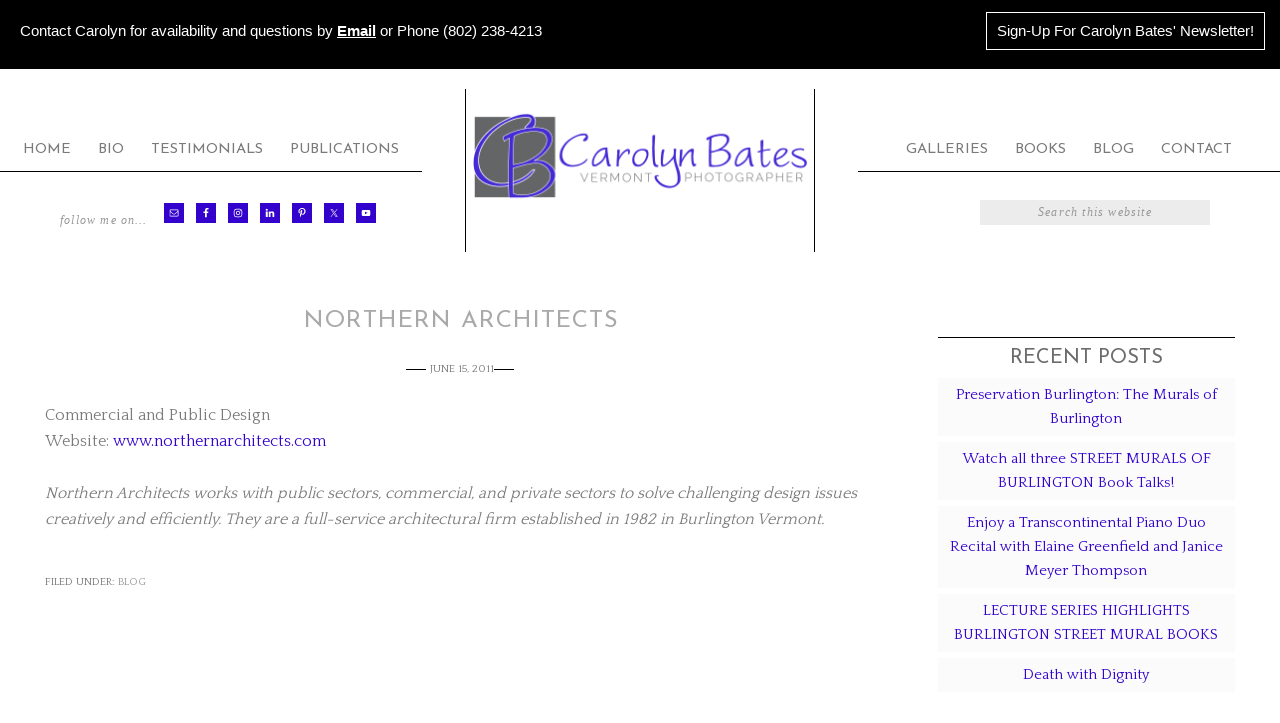

--- FILE ---
content_type: text/html; charset=UTF-8
request_url: https://carolynbatesphoto.com/2011/northern-architects/
body_size: 49414
content:
<!DOCTYPE html>
<html lang="en-US">
<head >
<meta charset="UTF-8" />
<meta name="viewport" content="width=device-width, initial-scale=1" />
<title>Northern Architects</title>
<meta name='robots' content='max-image-preview:large' />
	<style>img:is([sizes="auto" i], [sizes^="auto," i]) { contain-intrinsic-size: 3000px 1500px }</style>
	<link rel='dns-prefetch' href='//fonts.googleapis.com' />
<link rel="alternate" type="application/rss+xml" title="Carolyn Bates &raquo; Feed" href="https://carolynbatesphoto.com/feed/" />
<link rel="alternate" type="application/rss+xml" title="Carolyn Bates &raquo; Comments Feed" href="https://carolynbatesphoto.com/comments/feed/" />
<link rel="canonical" href="https://carolynbatesphoto.com/2011/northern-architects/" />
<script type="text/javascript">
/* <![CDATA[ */
window._wpemojiSettings = {"baseUrl":"https:\/\/s.w.org\/images\/core\/emoji\/16.0.1\/72x72\/","ext":".png","svgUrl":"https:\/\/s.w.org\/images\/core\/emoji\/16.0.1\/svg\/","svgExt":".svg","source":{"concatemoji":"https:\/\/carolynbatesphoto.com\/wp-includes\/js\/wp-emoji-release.min.js?ver=6.8.3"}};
/*! This file is auto-generated */
!function(s,n){var o,i,e;function c(e){try{var t={supportTests:e,timestamp:(new Date).valueOf()};sessionStorage.setItem(o,JSON.stringify(t))}catch(e){}}function p(e,t,n){e.clearRect(0,0,e.canvas.width,e.canvas.height),e.fillText(t,0,0);var t=new Uint32Array(e.getImageData(0,0,e.canvas.width,e.canvas.height).data),a=(e.clearRect(0,0,e.canvas.width,e.canvas.height),e.fillText(n,0,0),new Uint32Array(e.getImageData(0,0,e.canvas.width,e.canvas.height).data));return t.every(function(e,t){return e===a[t]})}function u(e,t){e.clearRect(0,0,e.canvas.width,e.canvas.height),e.fillText(t,0,0);for(var n=e.getImageData(16,16,1,1),a=0;a<n.data.length;a++)if(0!==n.data[a])return!1;return!0}function f(e,t,n,a){switch(t){case"flag":return n(e,"\ud83c\udff3\ufe0f\u200d\u26a7\ufe0f","\ud83c\udff3\ufe0f\u200b\u26a7\ufe0f")?!1:!n(e,"\ud83c\udde8\ud83c\uddf6","\ud83c\udde8\u200b\ud83c\uddf6")&&!n(e,"\ud83c\udff4\udb40\udc67\udb40\udc62\udb40\udc65\udb40\udc6e\udb40\udc67\udb40\udc7f","\ud83c\udff4\u200b\udb40\udc67\u200b\udb40\udc62\u200b\udb40\udc65\u200b\udb40\udc6e\u200b\udb40\udc67\u200b\udb40\udc7f");case"emoji":return!a(e,"\ud83e\udedf")}return!1}function g(e,t,n,a){var r="undefined"!=typeof WorkerGlobalScope&&self instanceof WorkerGlobalScope?new OffscreenCanvas(300,150):s.createElement("canvas"),o=r.getContext("2d",{willReadFrequently:!0}),i=(o.textBaseline="top",o.font="600 32px Arial",{});return e.forEach(function(e){i[e]=t(o,e,n,a)}),i}function t(e){var t=s.createElement("script");t.src=e,t.defer=!0,s.head.appendChild(t)}"undefined"!=typeof Promise&&(o="wpEmojiSettingsSupports",i=["flag","emoji"],n.supports={everything:!0,everythingExceptFlag:!0},e=new Promise(function(e){s.addEventListener("DOMContentLoaded",e,{once:!0})}),new Promise(function(t){var n=function(){try{var e=JSON.parse(sessionStorage.getItem(o));if("object"==typeof e&&"number"==typeof e.timestamp&&(new Date).valueOf()<e.timestamp+604800&&"object"==typeof e.supportTests)return e.supportTests}catch(e){}return null}();if(!n){if("undefined"!=typeof Worker&&"undefined"!=typeof OffscreenCanvas&&"undefined"!=typeof URL&&URL.createObjectURL&&"undefined"!=typeof Blob)try{var e="postMessage("+g.toString()+"("+[JSON.stringify(i),f.toString(),p.toString(),u.toString()].join(",")+"));",a=new Blob([e],{type:"text/javascript"}),r=new Worker(URL.createObjectURL(a),{name:"wpTestEmojiSupports"});return void(r.onmessage=function(e){c(n=e.data),r.terminate(),t(n)})}catch(e){}c(n=g(i,f,p,u))}t(n)}).then(function(e){for(var t in e)n.supports[t]=e[t],n.supports.everything=n.supports.everything&&n.supports[t],"flag"!==t&&(n.supports.everythingExceptFlag=n.supports.everythingExceptFlag&&n.supports[t]);n.supports.everythingExceptFlag=n.supports.everythingExceptFlag&&!n.supports.flag,n.DOMReady=!1,n.readyCallback=function(){n.DOMReady=!0}}).then(function(){return e}).then(function(){var e;n.supports.everything||(n.readyCallback(),(e=n.source||{}).concatemoji?t(e.concatemoji):e.wpemoji&&e.twemoji&&(t(e.twemoji),t(e.wpemoji)))}))}((window,document),window._wpemojiSettings);
/* ]]> */
</script>
<link rel='stylesheet' id='sbi_styles-css' href='https://carolynbatesphoto.com/wp-content/plugins/instagram-feed/css/sbi-styles.min.css?ver=6.9.1' type='text/css' media='all' />
<link rel='stylesheet' id='elegance-theme-css' href='https://carolynbatesphoto.com/wp-content/themes/elegance/style.css?ver=1.2.0' type='text/css' media='all' />
<style id='wp-emoji-styles-inline-css' type='text/css'>

	img.wp-smiley, img.emoji {
		display: inline !important;
		border: none !important;
		box-shadow: none !important;
		height: 1em !important;
		width: 1em !important;
		margin: 0 0.07em !important;
		vertical-align: -0.1em !important;
		background: none !important;
		padding: 0 !important;
	}
</style>
<link rel='stylesheet' id='wp-block-library-css' href='https://carolynbatesphoto.com/wp-includes/css/dist/block-library/style.min.css?ver=6.8.3' type='text/css' media='all' />
<style id='classic-theme-styles-inline-css' type='text/css'>
/*! This file is auto-generated */
.wp-block-button__link{color:#fff;background-color:#32373c;border-radius:9999px;box-shadow:none;text-decoration:none;padding:calc(.667em + 2px) calc(1.333em + 2px);font-size:1.125em}.wp-block-file__button{background:#32373c;color:#fff;text-decoration:none}
</style>
<style id='global-styles-inline-css' type='text/css'>
:root{--wp--preset--aspect-ratio--square: 1;--wp--preset--aspect-ratio--4-3: 4/3;--wp--preset--aspect-ratio--3-4: 3/4;--wp--preset--aspect-ratio--3-2: 3/2;--wp--preset--aspect-ratio--2-3: 2/3;--wp--preset--aspect-ratio--16-9: 16/9;--wp--preset--aspect-ratio--9-16: 9/16;--wp--preset--color--black: #000000;--wp--preset--color--cyan-bluish-gray: #abb8c3;--wp--preset--color--white: #ffffff;--wp--preset--color--pale-pink: #f78da7;--wp--preset--color--vivid-red: #cf2e2e;--wp--preset--color--luminous-vivid-orange: #ff6900;--wp--preset--color--luminous-vivid-amber: #fcb900;--wp--preset--color--light-green-cyan: #7bdcb5;--wp--preset--color--vivid-green-cyan: #00d084;--wp--preset--color--pale-cyan-blue: #8ed1fc;--wp--preset--color--vivid-cyan-blue: #0693e3;--wp--preset--color--vivid-purple: #9b51e0;--wp--preset--gradient--vivid-cyan-blue-to-vivid-purple: linear-gradient(135deg,rgba(6,147,227,1) 0%,rgb(155,81,224) 100%);--wp--preset--gradient--light-green-cyan-to-vivid-green-cyan: linear-gradient(135deg,rgb(122,220,180) 0%,rgb(0,208,130) 100%);--wp--preset--gradient--luminous-vivid-amber-to-luminous-vivid-orange: linear-gradient(135deg,rgba(252,185,0,1) 0%,rgba(255,105,0,1) 100%);--wp--preset--gradient--luminous-vivid-orange-to-vivid-red: linear-gradient(135deg,rgba(255,105,0,1) 0%,rgb(207,46,46) 100%);--wp--preset--gradient--very-light-gray-to-cyan-bluish-gray: linear-gradient(135deg,rgb(238,238,238) 0%,rgb(169,184,195) 100%);--wp--preset--gradient--cool-to-warm-spectrum: linear-gradient(135deg,rgb(74,234,220) 0%,rgb(151,120,209) 20%,rgb(207,42,186) 40%,rgb(238,44,130) 60%,rgb(251,105,98) 80%,rgb(254,248,76) 100%);--wp--preset--gradient--blush-light-purple: linear-gradient(135deg,rgb(255,206,236) 0%,rgb(152,150,240) 100%);--wp--preset--gradient--blush-bordeaux: linear-gradient(135deg,rgb(254,205,165) 0%,rgb(254,45,45) 50%,rgb(107,0,62) 100%);--wp--preset--gradient--luminous-dusk: linear-gradient(135deg,rgb(255,203,112) 0%,rgb(199,81,192) 50%,rgb(65,88,208) 100%);--wp--preset--gradient--pale-ocean: linear-gradient(135deg,rgb(255,245,203) 0%,rgb(182,227,212) 50%,rgb(51,167,181) 100%);--wp--preset--gradient--electric-grass: linear-gradient(135deg,rgb(202,248,128) 0%,rgb(113,206,126) 100%);--wp--preset--gradient--midnight: linear-gradient(135deg,rgb(2,3,129) 0%,rgb(40,116,252) 100%);--wp--preset--font-size--small: 13px;--wp--preset--font-size--medium: 20px;--wp--preset--font-size--large: 36px;--wp--preset--font-size--x-large: 42px;--wp--preset--spacing--20: 0.44rem;--wp--preset--spacing--30: 0.67rem;--wp--preset--spacing--40: 1rem;--wp--preset--spacing--50: 1.5rem;--wp--preset--spacing--60: 2.25rem;--wp--preset--spacing--70: 3.38rem;--wp--preset--spacing--80: 5.06rem;--wp--preset--shadow--natural: 6px 6px 9px rgba(0, 0, 0, 0.2);--wp--preset--shadow--deep: 12px 12px 50px rgba(0, 0, 0, 0.4);--wp--preset--shadow--sharp: 6px 6px 0px rgba(0, 0, 0, 0.2);--wp--preset--shadow--outlined: 6px 6px 0px -3px rgba(255, 255, 255, 1), 6px 6px rgba(0, 0, 0, 1);--wp--preset--shadow--crisp: 6px 6px 0px rgba(0, 0, 0, 1);}:where(.is-layout-flex){gap: 0.5em;}:where(.is-layout-grid){gap: 0.5em;}body .is-layout-flex{display: flex;}.is-layout-flex{flex-wrap: wrap;align-items: center;}.is-layout-flex > :is(*, div){margin: 0;}body .is-layout-grid{display: grid;}.is-layout-grid > :is(*, div){margin: 0;}:where(.wp-block-columns.is-layout-flex){gap: 2em;}:where(.wp-block-columns.is-layout-grid){gap: 2em;}:where(.wp-block-post-template.is-layout-flex){gap: 1.25em;}:where(.wp-block-post-template.is-layout-grid){gap: 1.25em;}.has-black-color{color: var(--wp--preset--color--black) !important;}.has-cyan-bluish-gray-color{color: var(--wp--preset--color--cyan-bluish-gray) !important;}.has-white-color{color: var(--wp--preset--color--white) !important;}.has-pale-pink-color{color: var(--wp--preset--color--pale-pink) !important;}.has-vivid-red-color{color: var(--wp--preset--color--vivid-red) !important;}.has-luminous-vivid-orange-color{color: var(--wp--preset--color--luminous-vivid-orange) !important;}.has-luminous-vivid-amber-color{color: var(--wp--preset--color--luminous-vivid-amber) !important;}.has-light-green-cyan-color{color: var(--wp--preset--color--light-green-cyan) !important;}.has-vivid-green-cyan-color{color: var(--wp--preset--color--vivid-green-cyan) !important;}.has-pale-cyan-blue-color{color: var(--wp--preset--color--pale-cyan-blue) !important;}.has-vivid-cyan-blue-color{color: var(--wp--preset--color--vivid-cyan-blue) !important;}.has-vivid-purple-color{color: var(--wp--preset--color--vivid-purple) !important;}.has-black-background-color{background-color: var(--wp--preset--color--black) !important;}.has-cyan-bluish-gray-background-color{background-color: var(--wp--preset--color--cyan-bluish-gray) !important;}.has-white-background-color{background-color: var(--wp--preset--color--white) !important;}.has-pale-pink-background-color{background-color: var(--wp--preset--color--pale-pink) !important;}.has-vivid-red-background-color{background-color: var(--wp--preset--color--vivid-red) !important;}.has-luminous-vivid-orange-background-color{background-color: var(--wp--preset--color--luminous-vivid-orange) !important;}.has-luminous-vivid-amber-background-color{background-color: var(--wp--preset--color--luminous-vivid-amber) !important;}.has-light-green-cyan-background-color{background-color: var(--wp--preset--color--light-green-cyan) !important;}.has-vivid-green-cyan-background-color{background-color: var(--wp--preset--color--vivid-green-cyan) !important;}.has-pale-cyan-blue-background-color{background-color: var(--wp--preset--color--pale-cyan-blue) !important;}.has-vivid-cyan-blue-background-color{background-color: var(--wp--preset--color--vivid-cyan-blue) !important;}.has-vivid-purple-background-color{background-color: var(--wp--preset--color--vivid-purple) !important;}.has-black-border-color{border-color: var(--wp--preset--color--black) !important;}.has-cyan-bluish-gray-border-color{border-color: var(--wp--preset--color--cyan-bluish-gray) !important;}.has-white-border-color{border-color: var(--wp--preset--color--white) !important;}.has-pale-pink-border-color{border-color: var(--wp--preset--color--pale-pink) !important;}.has-vivid-red-border-color{border-color: var(--wp--preset--color--vivid-red) !important;}.has-luminous-vivid-orange-border-color{border-color: var(--wp--preset--color--luminous-vivid-orange) !important;}.has-luminous-vivid-amber-border-color{border-color: var(--wp--preset--color--luminous-vivid-amber) !important;}.has-light-green-cyan-border-color{border-color: var(--wp--preset--color--light-green-cyan) !important;}.has-vivid-green-cyan-border-color{border-color: var(--wp--preset--color--vivid-green-cyan) !important;}.has-pale-cyan-blue-border-color{border-color: var(--wp--preset--color--pale-cyan-blue) !important;}.has-vivid-cyan-blue-border-color{border-color: var(--wp--preset--color--vivid-cyan-blue) !important;}.has-vivid-purple-border-color{border-color: var(--wp--preset--color--vivid-purple) !important;}.has-vivid-cyan-blue-to-vivid-purple-gradient-background{background: var(--wp--preset--gradient--vivid-cyan-blue-to-vivid-purple) !important;}.has-light-green-cyan-to-vivid-green-cyan-gradient-background{background: var(--wp--preset--gradient--light-green-cyan-to-vivid-green-cyan) !important;}.has-luminous-vivid-amber-to-luminous-vivid-orange-gradient-background{background: var(--wp--preset--gradient--luminous-vivid-amber-to-luminous-vivid-orange) !important;}.has-luminous-vivid-orange-to-vivid-red-gradient-background{background: var(--wp--preset--gradient--luminous-vivid-orange-to-vivid-red) !important;}.has-very-light-gray-to-cyan-bluish-gray-gradient-background{background: var(--wp--preset--gradient--very-light-gray-to-cyan-bluish-gray) !important;}.has-cool-to-warm-spectrum-gradient-background{background: var(--wp--preset--gradient--cool-to-warm-spectrum) !important;}.has-blush-light-purple-gradient-background{background: var(--wp--preset--gradient--blush-light-purple) !important;}.has-blush-bordeaux-gradient-background{background: var(--wp--preset--gradient--blush-bordeaux) !important;}.has-luminous-dusk-gradient-background{background: var(--wp--preset--gradient--luminous-dusk) !important;}.has-pale-ocean-gradient-background{background: var(--wp--preset--gradient--pale-ocean) !important;}.has-electric-grass-gradient-background{background: var(--wp--preset--gradient--electric-grass) !important;}.has-midnight-gradient-background{background: var(--wp--preset--gradient--midnight) !important;}.has-small-font-size{font-size: var(--wp--preset--font-size--small) !important;}.has-medium-font-size{font-size: var(--wp--preset--font-size--medium) !important;}.has-large-font-size{font-size: var(--wp--preset--font-size--large) !important;}.has-x-large-font-size{font-size: var(--wp--preset--font-size--x-large) !important;}
:where(.wp-block-post-template.is-layout-flex){gap: 1.25em;}:where(.wp-block-post-template.is-layout-grid){gap: 1.25em;}
:where(.wp-block-columns.is-layout-flex){gap: 2em;}:where(.wp-block-columns.is-layout-grid){gap: 2em;}
:root :where(.wp-block-pullquote){font-size: 1.5em;line-height: 1.6;}
</style>
<link rel='stylesheet' id='dashicons-css' href='https://carolynbatesphoto.com/wp-includes/css/dashicons.min.css?ver=6.8.3' type='text/css' media='all' />
<link rel='stylesheet' id='google-font-css' href='//fonts.googleapis.com/css?family=Rouge+Script%7CMonsieur+La+Doulaise%7CMiss+Fajardose%7CJosefin+Sans%7CQuattrocento&#038;ver=6.8.3' type='text/css' media='all' />
<link rel='stylesheet' id='simple-social-icons-font-css' href='https://carolynbatesphoto.com/wp-content/plugins/simple-social-icons/css/style.css?ver=3.0.2' type='text/css' media='all' />
<link rel='stylesheet' id='wp-my-instagram-css' href='https://carolynbatesphoto.com/wp-content/plugins/wp-my-instagram/css/style.css?ver=1.0' type='text/css' media='all' />
<script type="text/javascript" src="https://carolynbatesphoto.com/wp-includes/js/jquery/jquery.min.js?ver=3.7.1" id="jquery-core-js"></script>
<script type="text/javascript" src="https://carolynbatesphoto.com/wp-includes/js/jquery/jquery-migrate.min.js?ver=3.4.1" id="jquery-migrate-js"></script>
<link rel="https://api.w.org/" href="https://carolynbatesphoto.com/wp-json/" /><link rel="alternate" title="JSON" type="application/json" href="https://carolynbatesphoto.com/wp-json/wp/v2/posts/20" /><link rel="EditURI" type="application/rsd+xml" title="RSD" href="https://carolynbatesphoto.com/xmlrpc.php?rsd" />
<link rel="alternate" title="oEmbed (JSON)" type="application/json+oembed" href="https://carolynbatesphoto.com/wp-json/oembed/1.0/embed?url=https%3A%2F%2Fcarolynbatesphoto.com%2F2011%2Fnorthern-architects%2F" />
<link rel="alternate" title="oEmbed (XML)" type="text/xml+oembed" href="https://carolynbatesphoto.com/wp-json/oembed/1.0/embed?url=https%3A%2F%2Fcarolynbatesphoto.com%2F2011%2Fnorthern-architects%2F&#038;format=xml" />
<div id="fb-root"></div>
<script async defer crossorigin="anonymous" src="https://connect.facebook.net/en_US/sdk.js#xfbml=1&version=v24.0&appId=APP_ID"></script><style type="text/css">.site-title a { background: url(https://carolynbatesphoto.com/wp-content/uploads/2019/10/logo-clb-website-header.png) no-repeat !important; }</style>
<meta name="generator" content="Elementor 3.32.5; features: e_font_icon_svg, additional_custom_breakpoints; settings: css_print_method-external, google_font-enabled, font_display-swap">
			<style>
				.e-con.e-parent:nth-of-type(n+4):not(.e-lazyloaded):not(.e-no-lazyload),
				.e-con.e-parent:nth-of-type(n+4):not(.e-lazyloaded):not(.e-no-lazyload) * {
					background-image: none !important;
				}
				@media screen and (max-height: 1024px) {
					.e-con.e-parent:nth-of-type(n+3):not(.e-lazyloaded):not(.e-no-lazyload),
					.e-con.e-parent:nth-of-type(n+3):not(.e-lazyloaded):not(.e-no-lazyload) * {
						background-image: none !important;
					}
				}
				@media screen and (max-height: 640px) {
					.e-con.e-parent:nth-of-type(n+2):not(.e-lazyloaded):not(.e-no-lazyload),
					.e-con.e-parent:nth-of-type(n+2):not(.e-lazyloaded):not(.e-no-lazyload) * {
						background-image: none !important;
					}
				}
			</style>
			<link rel="icon" href="https://carolynbatesphoto.com/wp-content/uploads/2019/10/logo-clb-icon-250x250.jpg" sizes="32x32" />
<link rel="icon" href="https://carolynbatesphoto.com/wp-content/uploads/2019/10/logo-clb-icon-250x250.jpg" sizes="192x192" />
<link rel="apple-touch-icon" href="https://carolynbatesphoto.com/wp-content/uploads/2019/10/logo-clb-icon-250x250.jpg" />
<meta name="msapplication-TileImage" content="https://carolynbatesphoto.com/wp-content/uploads/2019/10/logo-clb-icon.jpg" />
		<style type="text/css" id="wp-custom-css">
			.site-container {
	background-color: #fff;
	margin: 0px auto;
	margin: 0rem auto;
	max-width: 100%;
	overflow: hidden;
	padding-top: 20px;
}

.wrap {
	margin: 0 auto;
	max-width: 100%;
}

.content {
	float: left;
	width:70%;
	padding-right: 0px;
	padding-left: 0px;
}

.sidebar-primary {
	width:25%;
	padding-top: 15px;
}

.footer-widgets{max-width: 90%;}		</style>
		</head>
<body class="wp-singular post-template-default single single-post postid-20 single-format-standard wp-theme-genesis wp-child-theme-elegance custom-header header-image header-full-width content-sidebar genesis-breadcrumbs-hidden genesis-footer-widgets-visible elementor-default elementor-kit-2404" itemscope itemtype="https://schema.org/WebPage"><div class="widget-above-header widget-area"><div class="wrap"><section id="custom_html-7" class="widget_text widget widget_custom_html"><div class="widget_text widget-wrap"><div class="textwidget custom-html-widget"><div style="float:left; margin-top:5px; margin-left: 10px;"><p style="text-align:left; padding: 15px 10px 10px 10px; font-family: 'Gill Sans', 'Gill Sans MT', 'Myriad Pro', 'DejaVu Sans Condensed', Helvetica, Arial, 'sans-serif'; font-size:11pt; ">Contact Carolyn for availability and questions by <a target="_blank" style="color:#ffffff; text-decoration: underline;" href="mailto:cbatesbt@gmail.com"><strong>Email</strong></a> or Phone (802) 238-4213</p></div>
<div style="float:right; margin-top:5px; margin-right: 15px;"><p style="text-align:right; font-family: 'Gill Sans', 'Gill Sans MT', 'Myriad Pro', 'DejaVu Sans Condensed', Helvetica, Arial, 'sans-serif'; font-size:11pt; "><a style="padding: 10px; color: #ffffff; border-color: #ffffff; border: 1px solid #ffffff;" target="_blank" href="https://carolynbates.us9.list-manage.com/subscribe?u=47ea4c20906e150903853be41&id=56df7ee548">Sign-Up For Carolyn Bates' Newsletter!</a></p></div>
</div></div></section>
</div></div><div class="site-container"><header class="site-header" itemscope itemtype="https://schema.org/WPHeader"><div class="wrap"><div class="title-area"><p class="site-title" itemprop="headline"><a href="https://carolynbatesphoto.com/">Carolyn Bates</a></p><p class="site-description" itemprop="description">A Vermont Photographer&#039;s Blog</p></div></div></header><nav class="nav-primary" aria-label="Main" itemscope itemtype="https://schema.org/SiteNavigationElement"><div class="wrap"><ul id="menu-main-menu-left" class="menu genesis-nav-menu menu-primary"><li id="menu-item-615" class="menu-item menu-item-type-custom menu-item-object-custom menu-item-615"><a href="https://www.carolynbates.com/" itemprop="url"><span itemprop="name">Home</span></a></li>
<li id="menu-item-617" class="menu-item menu-item-type-custom menu-item-object-custom menu-item-617"><a href="https://www.carolynbates.com/about-carolyn-bates-vermont-photographer/" itemprop="url"><span itemprop="name">Bio</span></a></li>
<li id="menu-item-619" class="menu-item menu-item-type-custom menu-item-object-custom menu-item-619"><a href="https://www.carolynbates.com/praise-for-carolyn-bates-photography/" itemprop="url"><span itemprop="name">Testimonials</span></a></li>
<li id="menu-item-1238" class="menu-item menu-item-type-custom menu-item-object-custom menu-item-1238"><a href="https://www.carolynbates.com/publications/" itemprop="url"><span itemprop="name">Publications</span></a></li>
</ul></div></nav><nav class="nav-secondary" aria-label="Secondary" itemscope itemtype="https://schema.org/SiteNavigationElement"><div class="wrap"><ul id="menu-main-menu-right" class="menu genesis-nav-menu menu-secondary"><li id="menu-item-1239" class="menu-item menu-item-type-custom menu-item-object-custom menu-item-has-children menu-item-1239"><a href="https://www.carolynbates.com/galleries/" itemprop="url"><span itemprop="name">Galleries</span></a>
<ul class="sub-menu">
	<li id="menu-item-1240" class="menu-item menu-item-type-custom menu-item-object-custom menu-item-1240"><a href="https://www.carolynbates.com/galleries/featured-homes/" itemprop="url"><span itemprop="name">Featured Homes</span></a></li>
	<li id="menu-item-1241" class="menu-item menu-item-type-custom menu-item-object-custom menu-item-1241"><a href="https://www.carolynbates.com/galleries/residential-architecture/" itemprop="url"><span itemprop="name">Architectural Photography: Residential</span></a></li>
	<li id="menu-item-1242" class="menu-item menu-item-type-custom menu-item-object-custom menu-item-1242"><a href="https://www.carolynbates.com/galleries/commercial-photography/" itemprop="url"><span itemprop="name">Architectural Photography: Commercial</span></a></li>
	<li id="menu-item-1243" class="menu-item menu-item-type-custom menu-item-object-custom menu-item-1243"><a href="https://www.carolynbates.com/galleries/lifestyle/" itemprop="url"><span itemprop="name">Lifestyle Photography</span></a></li>
	<li id="menu-item-1244" class="menu-item menu-item-type-custom menu-item-object-custom menu-item-1244"><a href="https://www.carolynbates.com/galleries/architectural-landscapes-scenic-views/" itemprop="url"><span itemprop="name">Architectural Landscapes &#038; Scenic Views</span></a></li>
</ul>
</li>
<li id="menu-item-1245" class="menu-item menu-item-type-custom menu-item-object-custom menu-item-has-children menu-item-1245"><a href="https://www.carolynbates.com/all-books" itemprop="url"><span itemprop="name">Books</span></a>
<ul class="sub-menu">
	<li id="menu-item-1246" class="menu-item menu-item-type-custom menu-item-object-custom menu-item-1246"><a href="https://www.carolynbates.com/a-keene-eye-on-architecture-sketchbook/" itemprop="url"><span itemprop="name">A Keene Eye on Architecture: Sketchbook</span></a></li>
	<li id="menu-item-1790" class="menu-item menu-item-type-custom menu-item-object-custom menu-item-1790"><a href="https://www.carolynbates.com/street-murals-of-burlington/" itemprop="url"><span itemprop="name">Street Murals of Burlington: Past and Present</span></a></li>
	<li id="menu-item-1792" class="menu-item menu-item-type-custom menu-item-object-custom menu-item-1792"><a href="https://www.carolynbates.com/books-from-other-artists-authors/" itemprop="url"><span itemprop="name">Books from Other Artists &#038; Authors</span></a></li>
</ul>
</li>
<li id="menu-item-1256" class="menu-item menu-item-type-custom menu-item-object-custom menu-item-home menu-item-1256"><a href="https://carolynbatesphoto.com" itemprop="url"><span itemprop="name">Blog</span></a></li>
<li id="menu-item-1248" class="menu-item menu-item-type-custom menu-item-object-custom menu-item-1248"><a href="https://www.carolynbates.com/contact-carolyn-bates-photography/" itemprop="url"><span itemprop="name">Contact</span></a></li>
</ul></div></nav><div class="header-left widget-area"><section id="simple-social-icons-3" class="widget simple-social-icons"><div class="widget-wrap"><h4 class="widget-title widgettitle">Follow Me On&#8230;</h4>
<ul class="alignleft"><li class="ssi-email"><a href="mailto:&#099;&#098;&#097;&#116;e&#115;&#064;ca&#114;&#111;&#108;y&#110;ba&#116;&#101;s.&#099;o&#109;" ><svg role="img" class="social-email" aria-labelledby="social-email-3"><title id="social-email-3">Email</title><use xlink:href="https://carolynbatesphoto.com/wp-content/plugins/simple-social-icons/symbol-defs.svg#social-email"></use></svg></a></li><li class="ssi-facebook"><a href="https://www.facebook.com/carolynbatesphoto" target="_blank" rel="noopener noreferrer"><svg role="img" class="social-facebook" aria-labelledby="social-facebook-3"><title id="social-facebook-3">Facebook</title><use xlink:href="https://carolynbatesphoto.com/wp-content/plugins/simple-social-icons/symbol-defs.svg#social-facebook"></use></svg></a></li><li class="ssi-instagram"><a href="https://www.instagram.com/carolynbates1205/" target="_blank" rel="noopener noreferrer"><svg role="img" class="social-instagram" aria-labelledby="social-instagram-3"><title id="social-instagram-3">Instagram</title><use xlink:href="https://carolynbatesphoto.com/wp-content/plugins/simple-social-icons/symbol-defs.svg#social-instagram"></use></svg></a></li><li class="ssi-linkedin"><a href="https://www.linkedin.com/in/carolynbates" target="_blank" rel="noopener noreferrer"><svg role="img" class="social-linkedin" aria-labelledby="social-linkedin-3"><title id="social-linkedin-3">LinkedIn</title><use xlink:href="https://carolynbatesphoto.com/wp-content/plugins/simple-social-icons/symbol-defs.svg#social-linkedin"></use></svg></a></li><li class="ssi-pinterest"><a href="https://www.pinterest.com/carolynlbates/" target="_blank" rel="noopener noreferrer"><svg role="img" class="social-pinterest" aria-labelledby="social-pinterest-3"><title id="social-pinterest-3">Pinterest</title><use xlink:href="https://carolynbatesphoto.com/wp-content/plugins/simple-social-icons/symbol-defs.svg#social-pinterest"></use></svg></a></li><li class="ssi-twitter"><a href="https://twitter.com/VTfoto" target="_blank" rel="noopener noreferrer"><svg role="img" class="social-twitter" aria-labelledby="social-twitter-3"><title id="social-twitter-3">Twitter</title><use xlink:href="https://carolynbatesphoto.com/wp-content/plugins/simple-social-icons/symbol-defs.svg#social-twitter"></use></svg></a></li><li class="ssi-youtube"><a href="https://www.youtube.com/user/CarolynBatesPhoto" target="_blank" rel="noopener noreferrer"><svg role="img" class="social-youtube" aria-labelledby="social-youtube-3"><title id="social-youtube-3">YouTube</title><use xlink:href="https://carolynbatesphoto.com/wp-content/plugins/simple-social-icons/symbol-defs.svg#social-youtube"></use></svg></a></li></ul></div></section>
</div><div class="right-header widget-area"><section id="search-2" class="widget widget_search"><div class="widget-wrap"><form class="search-form" method="get" action="https://carolynbatesphoto.com/" role="search" itemprop="potentialAction" itemscope itemtype="https://schema.org/SearchAction"><input class="search-form-input" type="search" name="s" id="searchform-1" placeholder="Search this website" itemprop="query-input"><input class="search-form-submit" type="submit" value="Search"><meta content="https://carolynbatesphoto.com/?s={s}" itemprop="target"></form></div></section>
</div><div class="site-inner"><div class="content-sidebar-wrap"><main class="content"><article class="post-20 post type-post status-publish format-standard category-blog entry" aria-label="Northern Architects" itemscope itemtype="https://schema.org/CreativeWork"><header class="entry-header"><h1 class="entry-title" itemprop="headline">Northern Architects</h1>
<p class="entry-meta"><time class="entry-time" itemprop="datePublished" datetime="2011-06-15T17:46:32-04:00">June 15, 2011</time> </p></header><div class="entry-content" itemprop="text"><p><a href="http://www.northernarchitects.com/" target="_blank" rel="noopener"></a>Commercial and Public Design<br />Website: <a href="http://www.northernarchitects.com/" target="_blank" rel="noopener">www.northernarchitects.com </a></p>
<p><em>Northern   Architects works with public sectors, commercial, and private sectors  to  solve challenging design issues creatively and efficiently. They are  a  full-service architectural firm established in 1982 in Burlington   Vermont.</em></p>
</div><footer class="entry-footer"><p class="entry-meta"><span class="entry-categories">Filed Under: <a href="https://carolynbatesphoto.com/category/blog/" rel="category tag">Blog</a></span></p></footer></article></main><aside class="sidebar sidebar-primary widget-area" role="complementary" aria-label="Primary Sidebar" itemscope itemtype="https://schema.org/WPSideBar">
		<section id="recent-posts-2" class="widget widget_recent_entries"><div class="widget-wrap">
		<h4 class="widget-title widgettitle">Recent Posts</h4>

		<ul>
											<li>
					<a href="https://carolynbatesphoto.com/2024/preservation-burlington-the-murals-of-burlington/">Preservation Burlington: The Murals of Burlington</a>
									</li>
											<li>
					<a href="https://carolynbatesphoto.com/2024/watch-all-three-street-murals-of-burlington-book-talks/">Watch all three STREET MURALS OF BURLINGTON Book Talks!</a>
									</li>
											<li>
					<a href="https://carolynbatesphoto.com/2024/enjoy-a-transcontinental-piano-duo-recital-with-elaine-greenfield-and-janice-meyer-thompson/">Enjoy a Transcontinental Piano Duo Recital with Elaine Greenfield and Janice Meyer Thompson</a>
									</li>
											<li>
					<a href="https://carolynbatesphoto.com/2024/lecture-series-highlights-burlington-street-mural-books/">LECTURE SERIES HIGHLIGHTS BURLINGTON STREET MURAL BOOKS</a>
									</li>
											<li>
					<a href="https://carolynbatesphoto.com/2024/death-with-dignity/">Death with Dignity</a>
									</li>
					</ul>

		</div></section>
<section id="custom_html-6" class="widget_text widget widget_custom_html"><div class="widget_text widget-wrap"><div class="textwidget custom-html-widget"></div></div></section>
<section id="custom_html-3" class="widget_text widget widget_custom_html"><div class="widget_text widget-wrap"><h4 class="widget-title widgettitle">Follow Carolyn on Facebook</h4>
<div class="textwidget custom-html-widget">
<div class="fb-page" data-href="https://www.facebook.com/carolynbatesphoto/" data-tabs="timeline" data-width="" data-height="600" data-small-header="true" data-adapt-container-width="true" data-hide-cover="false" data-show-facepile="true"><blockquote cite="https://www.facebook.com/carolynbatesphoto/" class="fb-xfbml-parse-ignore"><a href="https://www.facebook.com/carolynbatesphoto/">Carolyn L. Bates Photography</a></blockquote></div></div></div></section>
<section id="custom_html-10" class="widget_text widget widget_custom_html"><div class="widget_text widget-wrap"><div class="textwidget custom-html-widget"></div></div></section>
<section id="archives-2" class="widget widget_archive"><div class="widget-wrap"><h4 class="widget-title widgettitle">Archives</h4>

			<ul>
					<li><a href='https://carolynbatesphoto.com/2024/11/'>November 2024</a></li>
	<li><a href='https://carolynbatesphoto.com/2024/10/'>October 2024</a></li>
	<li><a href='https://carolynbatesphoto.com/2024/08/'>August 2024</a></li>
	<li><a href='https://carolynbatesphoto.com/2024/07/'>July 2024</a></li>
	<li><a href='https://carolynbatesphoto.com/2024/02/'>February 2024</a></li>
	<li><a href='https://carolynbatesphoto.com/2023/12/'>December 2023</a></li>
	<li><a href='https://carolynbatesphoto.com/2022/12/'>December 2022</a></li>
	<li><a href='https://carolynbatesphoto.com/2022/10/'>October 2022</a></li>
	<li><a href='https://carolynbatesphoto.com/2022/09/'>September 2022</a></li>
	<li><a href='https://carolynbatesphoto.com/2021/06/'>June 2021</a></li>
	<li><a href='https://carolynbatesphoto.com/2021/01/'>January 2021</a></li>
	<li><a href='https://carolynbatesphoto.com/2020/12/'>December 2020</a></li>
	<li><a href='https://carolynbatesphoto.com/2020/08/'>August 2020</a></li>
	<li><a href='https://carolynbatesphoto.com/2020/07/'>July 2020</a></li>
	<li><a href='https://carolynbatesphoto.com/2020/06/'>June 2020</a></li>
	<li><a href='https://carolynbatesphoto.com/2020/05/'>May 2020</a></li>
	<li><a href='https://carolynbatesphoto.com/2020/04/'>April 2020</a></li>
	<li><a href='https://carolynbatesphoto.com/2020/03/'>March 2020</a></li>
	<li><a href='https://carolynbatesphoto.com/2020/02/'>February 2020</a></li>
	<li><a href='https://carolynbatesphoto.com/2020/01/'>January 2020</a></li>
	<li><a href='https://carolynbatesphoto.com/2019/12/'>December 2019</a></li>
	<li><a href='https://carolynbatesphoto.com/2019/11/'>November 2019</a></li>
	<li><a href='https://carolynbatesphoto.com/2019/10/'>October 2019</a></li>
	<li><a href='https://carolynbatesphoto.com/2019/06/'>June 2019</a></li>
	<li><a href='https://carolynbatesphoto.com/2019/04/'>April 2019</a></li>
	<li><a href='https://carolynbatesphoto.com/2019/03/'>March 2019</a></li>
	<li><a href='https://carolynbatesphoto.com/2018/12/'>December 2018</a></li>
	<li><a href='https://carolynbatesphoto.com/2018/11/'>November 2018</a></li>
	<li><a href='https://carolynbatesphoto.com/2018/10/'>October 2018</a></li>
	<li><a href='https://carolynbatesphoto.com/2018/09/'>September 2018</a></li>
	<li><a href='https://carolynbatesphoto.com/2018/08/'>August 2018</a></li>
	<li><a href='https://carolynbatesphoto.com/2018/07/'>July 2018</a></li>
	<li><a href='https://carolynbatesphoto.com/2018/05/'>May 2018</a></li>
	<li><a href='https://carolynbatesphoto.com/2018/03/'>March 2018</a></li>
	<li><a href='https://carolynbatesphoto.com/2018/02/'>February 2018</a></li>
	<li><a href='https://carolynbatesphoto.com/2017/05/'>May 2017</a></li>
	<li><a href='https://carolynbatesphoto.com/2017/04/'>April 2017</a></li>
	<li><a href='https://carolynbatesphoto.com/2017/03/'>March 2017</a></li>
	<li><a href='https://carolynbatesphoto.com/2017/02/'>February 2017</a></li>
	<li><a href='https://carolynbatesphoto.com/2016/12/'>December 2016</a></li>
	<li><a href='https://carolynbatesphoto.com/2016/11/'>November 2016</a></li>
	<li><a href='https://carolynbatesphoto.com/2016/09/'>September 2016</a></li>
	<li><a href='https://carolynbatesphoto.com/2016/08/'>August 2016</a></li>
	<li><a href='https://carolynbatesphoto.com/2016/06/'>June 2016</a></li>
	<li><a href='https://carolynbatesphoto.com/2016/05/'>May 2016</a></li>
	<li><a href='https://carolynbatesphoto.com/2016/03/'>March 2016</a></li>
	<li><a href='https://carolynbatesphoto.com/2016/02/'>February 2016</a></li>
	<li><a href='https://carolynbatesphoto.com/2016/01/'>January 2016</a></li>
	<li><a href='https://carolynbatesphoto.com/2015/12/'>December 2015</a></li>
	<li><a href='https://carolynbatesphoto.com/2015/11/'>November 2015</a></li>
	<li><a href='https://carolynbatesphoto.com/2015/10/'>October 2015</a></li>
	<li><a href='https://carolynbatesphoto.com/2015/09/'>September 2015</a></li>
	<li><a href='https://carolynbatesphoto.com/2015/08/'>August 2015</a></li>
	<li><a href='https://carolynbatesphoto.com/2015/07/'>July 2015</a></li>
	<li><a href='https://carolynbatesphoto.com/2015/06/'>June 2015</a></li>
	<li><a href='https://carolynbatesphoto.com/2015/05/'>May 2015</a></li>
	<li><a href='https://carolynbatesphoto.com/2015/04/'>April 2015</a></li>
	<li><a href='https://carolynbatesphoto.com/2015/03/'>March 2015</a></li>
	<li><a href='https://carolynbatesphoto.com/2015/02/'>February 2015</a></li>
	<li><a href='https://carolynbatesphoto.com/2015/01/'>January 2015</a></li>
	<li><a href='https://carolynbatesphoto.com/2014/12/'>December 2014</a></li>
	<li><a href='https://carolynbatesphoto.com/2014/11/'>November 2014</a></li>
	<li><a href='https://carolynbatesphoto.com/2014/10/'>October 2014</a></li>
	<li><a href='https://carolynbatesphoto.com/2014/09/'>September 2014</a></li>
	<li><a href='https://carolynbatesphoto.com/2014/08/'>August 2014</a></li>
	<li><a href='https://carolynbatesphoto.com/2014/05/'>May 2014</a></li>
	<li><a href='https://carolynbatesphoto.com/2014/04/'>April 2014</a></li>
	<li><a href='https://carolynbatesphoto.com/2014/03/'>March 2014</a></li>
	<li><a href='https://carolynbatesphoto.com/2014/01/'>January 2014</a></li>
	<li><a href='https://carolynbatesphoto.com/2013/12/'>December 2013</a></li>
	<li><a href='https://carolynbatesphoto.com/2013/11/'>November 2013</a></li>
	<li><a href='https://carolynbatesphoto.com/2013/10/'>October 2013</a></li>
	<li><a href='https://carolynbatesphoto.com/2013/09/'>September 2013</a></li>
	<li><a href='https://carolynbatesphoto.com/2013/08/'>August 2013</a></li>
	<li><a href='https://carolynbatesphoto.com/2013/07/'>July 2013</a></li>
	<li><a href='https://carolynbatesphoto.com/2013/06/'>June 2013</a></li>
	<li><a href='https://carolynbatesphoto.com/2013/05/'>May 2013</a></li>
	<li><a href='https://carolynbatesphoto.com/2013/04/'>April 2013</a></li>
	<li><a href='https://carolynbatesphoto.com/2013/03/'>March 2013</a></li>
	<li><a href='https://carolynbatesphoto.com/2013/02/'>February 2013</a></li>
	<li><a href='https://carolynbatesphoto.com/2013/01/'>January 2013</a></li>
	<li><a href='https://carolynbatesphoto.com/2012/12/'>December 2012</a></li>
	<li><a href='https://carolynbatesphoto.com/2012/11/'>November 2012</a></li>
	<li><a href='https://carolynbatesphoto.com/2012/10/'>October 2012</a></li>
	<li><a href='https://carolynbatesphoto.com/2012/09/'>September 2012</a></li>
	<li><a href='https://carolynbatesphoto.com/2012/07/'>July 2012</a></li>
	<li><a href='https://carolynbatesphoto.com/2012/06/'>June 2012</a></li>
	<li><a href='https://carolynbatesphoto.com/2012/05/'>May 2012</a></li>
	<li><a href='https://carolynbatesphoto.com/2012/04/'>April 2012</a></li>
	<li><a href='https://carolynbatesphoto.com/2012/03/'>March 2012</a></li>
	<li><a href='https://carolynbatesphoto.com/2012/02/'>February 2012</a></li>
	<li><a href='https://carolynbatesphoto.com/2012/01/'>January 2012</a></li>
	<li><a href='https://carolynbatesphoto.com/2011/12/'>December 2011</a></li>
	<li><a href='https://carolynbatesphoto.com/2011/11/'>November 2011</a></li>
	<li><a href='https://carolynbatesphoto.com/2011/10/'>October 2011</a></li>
	<li><a href='https://carolynbatesphoto.com/2011/09/'>September 2011</a></li>
	<li><a href='https://carolynbatesphoto.com/2011/08/'>August 2011</a></li>
	<li><a href='https://carolynbatesphoto.com/2011/07/'>July 2011</a></li>
	<li><a href='https://carolynbatesphoto.com/2011/06/'>June 2011</a></li>
	<li><a href='https://carolynbatesphoto.com/2011/05/'>May 2011</a></li>
	<li><a href='https://carolynbatesphoto.com/2011/04/'>April 2011</a></li>
	<li><a href='https://carolynbatesphoto.com/2011/03/'>March 2011</a></li>
	<li><a href='https://carolynbatesphoto.com/2011/02/'>February 2011</a></li>
	<li><a href='https://carolynbatesphoto.com/2011/01/'>January 2011</a></li>
	<li><a href='https://carolynbatesphoto.com/2010/12/'>December 2010</a></li>
	<li><a href='https://carolynbatesphoto.com/2010/11/'>November 2010</a></li>
	<li><a href='https://carolynbatesphoto.com/2010/10/'>October 2010</a></li>
	<li><a href='https://carolynbatesphoto.com/2010/09/'>September 2010</a></li>
	<li><a href='https://carolynbatesphoto.com/2010/08/'>August 2010</a></li>
	<li><a href='https://carolynbatesphoto.com/2010/07/'>July 2010</a></li>
	<li><a href='https://carolynbatesphoto.com/2010/06/'>June 2010</a></li>
	<li><a href='https://carolynbatesphoto.com/2010/05/'>May 2010</a></li>
	<li><a href='https://carolynbatesphoto.com/2010/04/'>April 2010</a></li>
	<li><a href='https://carolynbatesphoto.com/2010/03/'>March 2010</a></li>
	<li><a href='https://carolynbatesphoto.com/2010/02/'>February 2010</a></li>
	<li><a href='https://carolynbatesphoto.com/2010/01/'>January 2010</a></li>
	<li><a href='https://carolynbatesphoto.com/2009/12/'>December 2009</a></li>
	<li><a href='https://carolynbatesphoto.com/2009/11/'>November 2009</a></li>
	<li><a href='https://carolynbatesphoto.com/2009/09/'>September 2009</a></li>
	<li><a href='https://carolynbatesphoto.com/2009/08/'>August 2009</a></li>
	<li><a href='https://carolynbatesphoto.com/2009/03/'>March 2009</a></li>
	<li><a href='https://carolynbatesphoto.com/2009/02/'>February 2009</a></li>
	<li><a href='https://carolynbatesphoto.com/2009/01/'>January 2009</a></li>
	<li><a href='https://carolynbatesphoto.com/2008/11/'>November 2008</a></li>
	<li><a href='https://carolynbatesphoto.com/2008/10/'>October 2008</a></li>
	<li><a href='https://carolynbatesphoto.com/2008/09/'>September 2008</a></li>
	<li><a href='https://carolynbatesphoto.com/2008/04/'>April 2008</a></li>
	<li><a href='https://carolynbatesphoto.com/2008/02/'>February 2008</a></li>
	<li><a href='https://carolynbatesphoto.com/2008/01/'>January 2008</a></li>
	<li><a href='https://carolynbatesphoto.com/2007/12/'>December 2007</a></li>
			</ul>

			</div></section>
</aside></div></div><div class="footer-widgets"><div class="wrap"><div class="widget-area footer-widgets-1 footer-widget-area"><section id="simple-social-icons-4" class="widget simple-social-icons"><div class="widget-wrap"><h4 class="widget-title widgettitle">Stay Connected</h4>
<ul class="aligncenter"><li class="ssi-facebook"><a href="https://www.facebook.com/carolynbatesphoto" target="_blank" rel="noopener noreferrer"><svg role="img" class="social-facebook" aria-labelledby="social-facebook-4"><title id="social-facebook-4">Facebook</title><use xlink:href="https://carolynbatesphoto.com/wp-content/plugins/simple-social-icons/symbol-defs.svg#social-facebook"></use></svg></a></li><li class="ssi-instagram"><a href="https://www.instagram.com/carolynbates1205/" target="_blank" rel="noopener noreferrer"><svg role="img" class="social-instagram" aria-labelledby="social-instagram-4"><title id="social-instagram-4">Instagram</title><use xlink:href="https://carolynbatesphoto.com/wp-content/plugins/simple-social-icons/symbol-defs.svg#social-instagram"></use></svg></a></li><li class="ssi-linkedin"><a href="https://www.linkedin.com/in/carolynbates" target="_blank" rel="noopener noreferrer"><svg role="img" class="social-linkedin" aria-labelledby="social-linkedin-4"><title id="social-linkedin-4">LinkedIn</title><use xlink:href="https://carolynbatesphoto.com/wp-content/plugins/simple-social-icons/symbol-defs.svg#social-linkedin"></use></svg></a></li><li class="ssi-pinterest"><a href="https://www.pinterest.com/carolynlbates/" target="_blank" rel="noopener noreferrer"><svg role="img" class="social-pinterest" aria-labelledby="social-pinterest-4"><title id="social-pinterest-4">Pinterest</title><use xlink:href="https://carolynbatesphoto.com/wp-content/plugins/simple-social-icons/symbol-defs.svg#social-pinterest"></use></svg></a></li><li class="ssi-twitter"><a href="https://twitter.com/VTfoto" target="_blank" rel="noopener noreferrer"><svg role="img" class="social-twitter" aria-labelledby="social-twitter-4"><title id="social-twitter-4">Twitter</title><use xlink:href="https://carolynbatesphoto.com/wp-content/plugins/simple-social-icons/symbol-defs.svg#social-twitter"></use></svg></a></li><li class="ssi-youtube"><a href="https://www.youtube.com/user/CarolynBatesPhoto" target="_blank" rel="noopener noreferrer"><svg role="img" class="social-youtube" aria-labelledby="social-youtube-4"><title id="social-youtube-4">YouTube</title><use xlink:href="https://carolynbatesphoto.com/wp-content/plugins/simple-social-icons/symbol-defs.svg#social-youtube"></use></svg></a></li></ul></div></section>
</div><div class="widget-area footer-widgets-2 footer-widget-area"><section id="custom_html-8" class="widget_text widget widget_custom_html"><div class="widget_text widget-wrap"><div class="textwidget custom-html-widget"><div style="margin-left:5%; margin-right:5%; margin-top:5px;">
<div style="border: 0px solid #3f3f3f; background-color:#3302cc; padding: 20px 10px 10px 10px; "><p style="text-align:center; font-family: 'Gill Sans', 'Gill Sans MT', 'Myriad Pro', 'DejaVu Sans Condensed', Helvetica, Arial, 'sans-serif'; font-size:20pt; "><a style="color: #ffffff; " target="_blank" href="https://carolynbates.us9.list-manage.com/subscribe?u=47ea4c20906e150903853be41&id=56df7ee548">Sign-Up For<br>Carolyn Bates'<br>Newsletter!</a></p>
</div></div></div></div></section>
</div><div class="widget-area footer-widgets-3 footer-widget-area"><section id="custom_html-11" class="widget_text widget widget_custom_html"><div class="widget_text widget-wrap"><h4 class="widget-title widgettitle">Contact Carolyn</h4>
<div class="textwidget custom-html-widget"><p style="text-align: center;"><strong>Mailing address: </strong><br>
Carolyn Bates Photography<br>
PO Box 1205<br>
Burlington, VT 05402</p>

<p style="text-align: center;"><strong>Shipping address: </strong><br>
Carolyn Bates Photography<br>
20 Caroline St.<br>
Burlington, VT 05402</p>


<p style="text-align: center;"><strong>E-mail: </strong><a href="mailto:cbatesbt@gmail.com">cbatesbt@gmail.com</a></p>
<p style="text-align: center;"><strong>Telephone:</strong> (802) 238-4213</p>
	</div></div></section>
</div></div></div></div><footer class="site-footer" itemscope itemtype="https://schema.org/WPFooter"><div class="wrap"><div class="creds"><p><p></br>Copyright &#xA9;&nbsp;2026 Vermont Photographer Carolyn L. Bates. All Rights Reserved. </br></br></br></p></div></footer><script type="speculationrules">
{"prefetch":[{"source":"document","where":{"and":[{"href_matches":"\/*"},{"not":{"href_matches":["\/wp-*.php","\/wp-admin\/*","\/wp-content\/uploads\/*","\/wp-content\/*","\/wp-content\/plugins\/*","\/wp-content\/themes\/elegance\/*","\/wp-content\/themes\/genesis\/*","\/*\\?(.+)"]}},{"not":{"selector_matches":"a[rel~=\"nofollow\"]"}},{"not":{"selector_matches":".no-prefetch, .no-prefetch a"}}]},"eagerness":"conservative"}]}
</script>
<style type="text/css" media="screen">#simple-social-icons-3 ul li a, #simple-social-icons-3 ul li a:hover, #simple-social-icons-3 ul li a:focus { background-color: #3302cc !important; border-radius: 0px; color: #ffffff !important; border: 0px #FFFFFF solid !important; font-size: 10px; padding: 5px; }  #simple-social-icons-3 ul li a:hover, #simple-social-icons-3 ul li a:focus { background-color: #383838 !important; border-color: #FFFFFF !important; color: #ffffff !important; }  #simple-social-icons-3 ul li a:focus { outline: 1px dotted #383838 !important; } #simple-social-icons-4 ul li a, #simple-social-icons-4 ul li a:hover, #simple-social-icons-4 ul li a:focus { background-color: #3302cc !important; border-radius: 0px; color: #ffffff !important; border: 5px #3302cc solid !important; font-size: 15px; padding: 8px; }  #simple-social-icons-4 ul li a:hover, #simple-social-icons-4 ul li a:focus { background-color: #383838 !important; border-color: #383838 !important; color: #ffffff !important; }  #simple-social-icons-4 ul li a:focus { outline: 1px dotted #383838 !important; }</style><!-- Instagram Feed JS -->
<script type="text/javascript">
var sbiajaxurl = "https://carolynbatesphoto.com/wp-admin/admin-ajax.php";
</script>
			<script>
				const lazyloadRunObserver = () => {
					const lazyloadBackgrounds = document.querySelectorAll( `.e-con.e-parent:not(.e-lazyloaded)` );
					const lazyloadBackgroundObserver = new IntersectionObserver( ( entries ) => {
						entries.forEach( ( entry ) => {
							if ( entry.isIntersecting ) {
								let lazyloadBackground = entry.target;
								if( lazyloadBackground ) {
									lazyloadBackground.classList.add( 'e-lazyloaded' );
								}
								lazyloadBackgroundObserver.unobserve( entry.target );
							}
						});
					}, { rootMargin: '200px 0px 200px 0px' } );
					lazyloadBackgrounds.forEach( ( lazyloadBackground ) => {
						lazyloadBackgroundObserver.observe( lazyloadBackground );
					} );
				};
				const events = [
					'DOMContentLoaded',
					'elementor/lazyload/observe',
				];
				events.forEach( ( event ) => {
					document.addEventListener( event, lazyloadRunObserver );
				} );
			</script>
			<script type="text/javascript" id="responsive-menu-js-extra">
/* <![CDATA[ */
var ResponsiveMenuL10n = {"mainMenu":"Menu","subMenu":"Menu"};
/* ]]> */
</script>
<script type="text/javascript" src="https://carolynbatesphoto.com/wp-content/themes/elegance/js/responsive-menu.js?ver=1.0.0" id="responsive-menu-js"></script>
</body></html>
